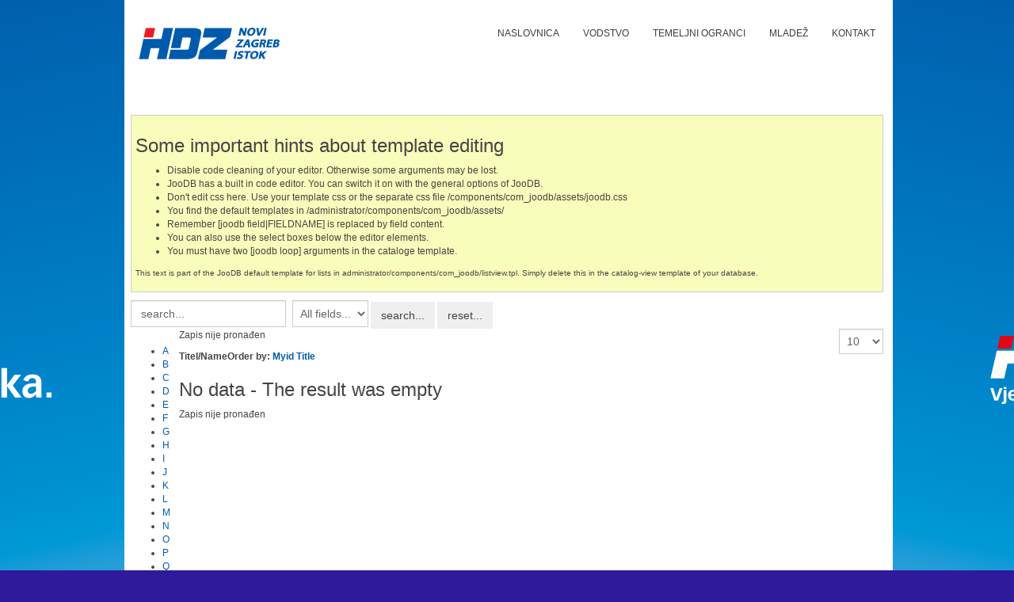

--- FILE ---
content_type: text/html; charset=utf-8
request_url: https://www.hdz-nzi.com/baza/catalog?letter=x
body_size: 6532
content:

<!DOCTYPE html>
<html lang="hr-hr" dir="ltr"
	  class='com_joodb view-catalog itemid-999 j35 mm-hover '>

<head>
	  <base href="https://www.hdz-nzi.com/baza/catalog" />
  <meta http-equiv="content-type" content="text/html; charset=utf-8" />
  <meta name="keywords" content="HDZ, HDZ NZI, HDZ-NZI, HDZ Novi Zagreb istok" />
  <meta name="og:type" content="article" />
  <meta name="og:url" content="https://www.hdz-nzi.com/baza/catalog?letter=x" />
  <meta name="og:description" content="HDZ Novi Zagreb istok, HDZ-NZI" />
  <meta name="description" content="HDZ Novi Zagreb istok, HDZ-NZI" />
  <meta name="generator" content="Joomla! - Open Source Content Management" />
  <title>Baza - HDZ - hrvatska demokratska zajednica - Novi Zagreb istok</title>
  <link href="/baza/catalog?letter=x" rel="canonical" />
  <link href="/templates/purity_iii/favicon.ico" rel="shortcut icon" type="image/vnd.microsoft.icon" />
  <link rel="stylesheet" href="/templates/purity_iii/local/css/themes/hdz-nzi/bootstrap.css" type="text/css" />
  <link rel="stylesheet" href="/components/com_joodb/assets/joodb.css" type="text/css" />
  <link rel="stylesheet" href="/media/system/css/modal.css" type="text/css" />
  <link rel="stylesheet" href="/plugins/system/jcemediabox/css/jcemediabox.css?0f4b05d31d948a43ed0927f64f899f2a" type="text/css" />
  <link rel="stylesheet" href="/plugins/system/jcemediabox/themes/standard/css/style.css?3916101f8145353a01c9db932758facb" type="text/css" />
  <link rel="stylesheet" href="/templates/system/css/system.css" type="text/css" />
  <link rel="stylesheet" href="/templates/purity_iii/local/css/themes/hdz-nzi/legacy-grid.css" type="text/css" />
  <link rel="stylesheet" href="/plugins/system/t3/base-bs3/fonts/font-awesome/css/font-awesome.min.css" type="text/css" />
  <link rel="stylesheet" href="/templates/purity_iii/local/css/themes/hdz-nzi/template.css" type="text/css" />
  <link rel="stylesheet" href="/templates/purity_iii/local/css/themes/hdz-nzi/megamenu.css" type="text/css" />
  <link rel="stylesheet" href="/templates/purity_iii/fonts/font-awesome/css/font-awesome.min.css" type="text/css" />
  <link rel="stylesheet" href="/templates/purity_iii/css/custom.css" type="text/css" />
  <link rel="stylesheet" href="/templates/purity_iii/local/css/themes/hdz-nzi/layouts/corporate.css" type="text/css" />
  <script src="/media/jui/js/jquery.min.js" type="text/javascript"></script>
  <script src="/t3-assets/js/js-82262.js?t=962" type="text/javascript"></script>
  <script src="/plugins/system/jcemediabox/js/jcemediabox.js?01f6bb1635ffb37306d7b368d146f889" type="text/javascript"></script>
  <script src="/t3-assets/js/js-e302c.js?t=635" type="text/javascript"></script>
  <script type="text/javascript">

		jQuery(function($) {
			SqueezeBox.initialize({});
			SqueezeBox.assign($('a.modal').get(), {
				parse: 'rel'
			});
		});
		function jModalClose() {
			SqueezeBox.close();
		}JCEMediaBox.init({popup:{width:"",height:"",legacy:0,lightbox:0,shadowbox:0,resize:1,icons:1,overlay:1,overlayopacity:0.8,overlaycolor:"#000000",fadespeed:500,scalespeed:500,hideobjects:0,scrolling:"fixed",close:2,labels:{'close':'Close','next':'Next','previous':'Previous','cancel':'Cancel','numbers':'{$current} of {$total}'},cookie_expiry:"",google_viewer:0},tooltip:{className:"tooltip",opacity:0.8,speed:150,position:"br",offsets:{x: 16, y: 16}},base:"/",imgpath:"plugins/system/jcemediabox/img",theme:"standard",themecustom:"",themepath:"plugins/system/jcemediabox/themes",mediafallback:0,mediaselector:"audio,video"});
  </script>

	
<!-- META FOR IOS & HANDHELD -->
	<meta name="viewport" content="width=device-width, initial-scale=1.0, maximum-scale=1.0, user-scalable=no"/>
	<style type="text/stylesheet">
		@-webkit-viewport   { width: device-width; }
		@-moz-viewport      { width: device-width; }
		@-ms-viewport       { width: device-width; }
		@-o-viewport        { width: device-width; }
		@viewport           { width: device-width; }
	</style>
	<script type="text/javascript">
		//<![CDATA[
		if (navigator.userAgent.match(/IEMobile\/10\.0/)) {
			var msViewportStyle = document.createElement("style");
			msViewportStyle.appendChild(
				document.createTextNode("@-ms-viewport{width:auto!important}")
			);
			document.getElementsByTagName("head")[0].appendChild(msViewportStyle);
		}
		//]]>
	</script>
<meta name="HandheldFriendly" content="true"/>
<meta name="apple-mobile-web-app-capable" content="YES"/>
<!-- //META FOR IOS & HANDHELD -->




<!-- Le HTML5 shim and media query for IE8 support -->
<!--[if lt IE 9]>
<script src="//html5shim.googlecode.com/svn/trunk/html5.js"></script>
<script type="text/javascript" src="/plugins/system/t3/base-bs3/js/respond.min.js"></script>
<![endif]-->

<!-- You can add Google Analytics here or use T3 Injection feature -->

<!--[if lt IE 9]>
<link rel="stylesheet" href="/templates/purity_iii/css/ie8.css" type="text/css" />
<![endif]-->	


<script>
  (function(i,s,o,g,r,a,m){i['GoogleAnalyticsObject']=r;i[r]=i[r]||function(){
  (i[r].q=i[r].q||[]).push(arguments)},i[r].l=1*new Date();a=s.createElement(o),
  m=s.getElementsByTagName(o)[0];a.async=1;a.src=g;m.parentNode.insertBefore(a,m)
  })(window,document,'script','//www.google-analytics.com/analytics.js','ga');

  ga('create', 'UA-81500828-1', 'auto');
  ga('send', 'pageview');

</script>
<!-- Universal Google Analytics Plugin by PB Web Development -->


</head>

<body>

<div class="t3-wrapper corporate"> <!-- Need this wrapper for off-canvas menu. Remove if you don't use of-canvas -->

	
<!-- MAIN NAVIGATION -->
<header id="t3-mainnav" class="wrap navbar navbar-default navbar-fixed-top t3-mainnav">

	<!-- OFF-CANVAS -->
		<!-- //OFF-CANVAS -->

	<div class="container">

		<!-- NAVBAR HEADER -->
		<div class="navbar-header">

			<!-- LOGO -->
			<div class="logo logo-image">
<a href="http://www.hdz-nzi.com/" title="HDZ - Novi Zagreb istok">
<img class="logo-img" src="/images/logo.png" alt="HDZ - Novi Zagreb istok" />
<span>HDZ - Novi Zagreb istok</span>
</a>
</div>
			<!-- //LOGO -->

											<button type="button" class="navbar-toggle" data-toggle="collapse" data-target=".t3-navbar-collapse">
					<i class="fa fa-bars"></i>
				</button>
			
	    
		</div>
		<!-- //NAVBAR HEADER -->

		<!-- NAVBAR MAIN -->
				<nav class="t3-navbar-collapse navbar-collapse collapse"></nav>
		
		<nav class="t3-navbar navbar-collapse collapse">
			<div  class="t3-megamenu animate slide"  data-duration="200" data-responsive="true">
<ul class="nav navbar-nav level0">
<li  data-id="970" data-level="1">
<a class="" href="/"   data-target="#">Naslovnica </a>

</li>
<li  data-id="971" data-level="1">
<a class="" href="/vodstvo"   data-target="#">Vodstvo </a>

</li>
<li  data-id="972" data-level="1">
<a class="" href="/temeljni-ogranci"   data-target="#">Temeljni ogranci </a>

</li>
<li  data-id="973" data-level="1">
<a class="" href="/mladez"   data-target="#">Mladež </a>

</li>
<li  data-id="974" data-level="1">
<a class="" href="/kontakt"   data-target="#">Kontakt </a>

</li>
</ul>
</div>

		</nav>
    <!-- //NAVBAR MAIN -->

	</div>
</header>
<!-- //MAIN NAVIGATION -->




  

  

	

<div id="t3-mainbody" class="container t3-mainbody">
	<div class="row">

		<!-- MAIN CONTENT -->
		<div id="t3-content" class="t3-content col-xs-12">
						<div id="system-message-container">
	</div>

						<div class="joodb database-list">
		<form name="searchForm" id="searchForm"  method="get" class="form-inline" action="https://www.hdz-nzi.com/baza/catalog"  >
		<input type="hidden" name="option" value="com_joodb"/>
		<input type="hidden" name="view" value="catalog"/>
		<input type="hidden" name="format" value="html"/>
		<input type="hidden" name="reset" value="false"/>
		<input type="hidden" name="ordering" value=""/>
		<input type="hidden" name="orderby" value=""/>
		<input type="hidden" name="Itemid" value="999"/>
		<input type="hidden" name="task" value=""/>
		<!-- JooDatabase: initial template for new databases  -->
<div style="padding: 5px; margin: 10px 0; border: 1px solid #ccc; background-color: #f8fdbb;">
    <h3>Some important hints about template editing</h3>
    <ul>
        <li>Disable code cleaning of your editor. Otherwise some arguments may be lost.</li>
        <li>JooDB has a built in code editor. You can switch it on with the general options of JooDB.</li>
        <li>Don't edit css here. Use your template css or the separate css file /components/com_joodb/assets/joodb.css</li>
        <li>You find the default templates in /administrator/components/com_joodb/assets/</li>
        <li>Remember [joodb field|FIELDNAME] is replaced by field content.</li>
        <li>You can also use the select boxes below the editor elements.</li>
        <li>You must have two [joodb loop] arguments in the cataloge template.</li>
    </ul>
    <p><small>This text is part of the JooDB default template for lists in
            administrator/components/com_joodb/listview.tpl. Simply delete this in
            the catalog-view template of your database.</small></p>
</div>
<!-- see comomponents/com_joodb/assets/joodb.css for style definitions -->
<!-- Search box -->
<div class="searchbox"><input class="inputbox searchword" type="text" onfocus="if(this.value=='search...') this.value='';" onblur="if(this.value=='') this.value='search...';"  value="search..." size="20" alt="search..." maxlength="40" name="search" />&nbsp;<select class='inputbox' name='searchfield'><option value=''>All fields...</option><option value='title' >Title</option><option value='value' >Value</option><option value='category' >Category</option></select>&nbsp;<input class='button btn search' type='submit' value='search...' />&nbsp;<input class='button btn reset' type='submit' value='reset...' onmousedown='submitSearch("reset");void(0);' /></div>
<div class='pagination alphabox'><ul><li><a href='/baza/catalog?letter=a'>A</a></li><li><a href='/baza/catalog?letter=b'>B</a></li><li><a href='/baza/catalog?letter=c'>C</a></li><li><a href='/baza/catalog?letter=d'>D</a></li><li><a href='/baza/catalog?letter=e'>E</a></li><li><a href='/baza/catalog?letter=f'>F</a></li><li><a href='/baza/catalog?letter=g'>G</a></li><li><a href='/baza/catalog?letter=h'>H</a></li><li><a href='/baza/catalog?letter=i'>I</a></li><li><a href='/baza/catalog?letter=j'>J</a></li><li><a href='/baza/catalog?letter=k'>K</a></li><li><a href='/baza/catalog?letter=l'>L</a></li><li><a href='/baza/catalog?letter=m'>M</a></li><li><a href='/baza/catalog?letter=n'>N</a></li><li><a href='/baza/catalog?letter=o'>O</a></li><li><a href='/baza/catalog?letter=p'>P</a></li><li><a href='/baza/catalog?letter=q'>Q</a></li><li><a href='/baza/catalog?letter=r'>R</a></li><li><a href='/baza/catalog?letter=s'>S</a></li><li><a href='/baza/catalog?letter=t'>T</a></li><li><a href='/baza/catalog?letter=u'>U</a></li><li><a href='/baza/catalog?letter=v'>V</a></li><li><a href='/baza/catalog?letter=w'>W</a></li><li class='active'><span>X</span></li><li><a href='/baza/catalog?letter=y'>Y</a></li><li><a href='/baza/catalog?letter=z'>Z</a></li><li><a href='/baza/catalog'>&raquo;All</a></li></ul></div>
<div style="float:right;"><select id="limit" name="limit" class="inputbox input-mini" size="1" onchange="this.form.submit()">
	<option value="5">5</option>
	<option value="10" selected="selected">10</option>
	<option value="15">15</option>
	<option value="20">20</option>
	<option value="25">25</option>
	<option value="30">30</option>
	<option value="50">50</option>
	<option value="100">100</option>
	<option value="0">Sve</option>
</select>
</div>
<p>
Zapis nije pronađen</p>
<!-- Title with Sortlinks -->
<table>
    <thead>
    <tr>
        <th>Titel/Name<span style="float:right">Order by:  <a href="/baza/catalog?orderby=myid&ordering=ASC" class="order ">Myid</a> <a href="/baza/catalog?orderby=title&ordering=ASC" class="order ">Title</a></span></th>
    </tr>
    </thead>
</table>
<!-- LOOP Start -->

<!-- LOOP End -->
<h3><div class="error nodata">No data - The result was empty</div></h3>
<!-- LOOP Pagination -->
<p>
Zapis nije pronađen</p>
<div class="pagination"></div>

	</form>
	<div style="clear: both;"></div>
</div>
<script type="text/javascript" >

	// Submit search form
	function submitSearch(task) {
		var form = document.searchForm;
		form.format.value="html";
		if (task=="reset") {
			form.ordering.value="";
			form.orderby.value="";
			jQuery('#searchForm select.groupselect').val('');
			jQuery('#searchForm input.check').attr('checked', false);
			jQuery('#searchForm input[type=text]').val('');
			form.reset.value = true
		} else if (task=="xportxls") {
			form.format.value="xls";
		} else if (task=="uncheck") {
			jQuery('#searchForm input.check').attr('checked', false);
		} else if (task=="setlimit") {
		}
		if (form.search && form.search.value=="search...") {
			form.search.value="";
		}
		form.submit();
	}

	// Check if touch device
	function isTouchDevice() {
		try {
			document.createEvent("TouchEvent");
			return true;
		} catch (e) {
			return false;
		}
	}

	// Jquery encapsulation
	(function ($) {

		$(document).ready(function () {
//            jQuery('#searchForm select.groupselect').change(function(){ submitSearch(""); });
		});

		$(window).load(function () {
			if (isTouchDevice()) return false;
			if ($('#limit')) {
				$('#limit').change(function(){ submitSearch('setlimit'); });
			}
		});

	})(jQuery);

</script>

		</div>
		<!-- //MAIN CONTENT -->

	</div>
</div> 
  

  

	
<!-- BACK TOP TOP BUTTON -->
<div id="back-to-top" data-spy="affix" data-offset-top="300" class="back-to-top hidden-xs hidden-sm affix-top">
  <button class="btn btn-primary" title="Back to Top"><i class="fa fa-caret-up"></i></button>
</div>
<script type="text/javascript">
(function($) {
	// Back to top
	$('#back-to-top').on('click', function(){
		$("html, body").animate({scrollTop: 0}, 500);
		return false;
	});
    $(window).load(function(){
        // hide button to top if the document height not greater than window height*2;using window load for more accurate calculate.    
        if ((parseInt($(window).height())*2)>(parseInt($(document).height()))) {
            $('#back-to-top').hide();
        } 
    });
})(jQuery);
</script>
<!-- BACK TO TOP BUTTON -->

<!-- FOOTER -->
<footer id="t3-footer" class="wrap t3-footer">

			<!-- FOOTER SPOTLIGHT -->
		<div class="container">
				<!-- SPOTLIGHT -->
	<div class="t3-spotlight t3-footer-sl  row">
					<div class=" col-lg-3 col-md-3 col-sm-12 col-xs-12">
								<div class="t3-module module " id="Mod214"><div class="module-inner"><h3 class="module-title "><span>Kontakt</span></h3><div class="module-ct">

<div class="custom"  >
	<p>HDZ - Područni odbor Novi Zagreb istok</p>
<p>Ulica Svetog Mateja 93</p>
<p>10000 Zagreb - Dugave</p>
<p>099 585 7414<br />099 584 5202</p></div>
</div></div></div>
							</div>
					<div class=" col-lg-3 col-md-3 col-sm-12 col-xs-12">
								<div class="t3-module module " id="Mod45"><div class="module-inner"><h3 class="module-title "><span>Korisni linkovi</span></h3><div class="module-ct"><ul class="nav  nav-pills nav-stacked ">
<li class="item-464"><a href="/www.hdz.hr" onclick="window.open(this.href,'targetWindow','toolbar=no,location=no,status=no,menubar=no,scrollbars=yes,resizable=yes,');return false;" >HDZ - službene stranice</a></li><li class="item-444"><a href="http://www.mhdz.hr/" onclick="window.open(this.href,'targetWindow','toolbar=no,location=no,status=no,menubar=no,scrollbars=yes,resizable=yes,');return false;" >Mladež HDZ</a></li><li class="item-207">	<a href="https://moj.hdz.hr/o/go-grada-zagreba" >HDZ - gradski odbor</a></li><li class="item-999 current active"><a href="/baza" >Baza</a></li></ul>
</div></div></div>
							</div>
					<div class=" col-lg-3 col-md-3 col-sm-12 col-xs-12">
								<div class="t3-module module " id="Mod47"><div class="module-inner"><h3 class="module-title "><span>Najnovije</span></h3><div class="module-ct"><ul class="latestnews">
	<li itemscope itemtype="https://schema.org/Article">
		<a href="/vijesti/588-poziv-i-naputak-clanovima-stranke-s-birackim-pravom-za-izbor-predsjednika-i-potpredsjednike-organizacije-hdz-a-gradske-cetvrti-novi-zagreb-istok-2" itemprop="url">
			<span itemprop="name">
				Poziv i naputak članovima stranke s biračkim pravom za izbor predsjednika i potpredsjednike organizacije HDZ-a gradske četvrti Novi Zagreb istok			</span>
		</a>
	</li>
	<li itemscope itemtype="https://schema.org/Article">
		<a href="/vijesti/587-pozivnica" itemprop="url">
			<span itemprop="name">
				POZIVNICA			</span>
		</a>
	</li>
	<li itemscope itemtype="https://schema.org/Article">
		<a href="/vijesti/586-konacni-sluzbeni-rezultati-izbora-za-predsjednika-i-potpredsjednike-ogc-hdz-novi-zagreb-istok" itemprop="url">
			<span itemprop="name">
				KONAČNI SLUŽBENI REZULTATI IZBORA ZA PREDSJEDNIKA I POTPREDSJEDNIKE OGČ HDZ NOVI ZAGREB ISTOK			</span>
		</a>
	</li>
</ul>
</div></div></div>
							</div>
					<div class=" col-lg-3 col-md-3 col-sm-12 col-xs-12">
								<div class="t3-module module hidden_lg " id="Mod259"><div class="module-inner"><h3 class="module-title "><span>Facebook HDZ-NZI</span></h3><div class="module-ct">

<div class="simplfb hidden_lg">
	<div class="row-fluid">
		
<script>
function runFB() {	
    var FbWidth = document.getElementById('fb_border').clientWidth; 
    jQuery(window).resize( function() {
	jQuery('#FbPagePlugin').html('<div class="fb-page" data-href="https://www.facebook.com/HDZ-Novi-Zagreb-Istok-1666713383605002" data-width="'+FbWidth+'" data-height="250px" data-small-header="false" data-adapt-container-width="true" data-hide-cover="false" data-show-facepile="true" data-show-posts="false" data-hide-cta="true"><div class="fb-xfbml-parse-ignore"><blockquote cite="https://www.facebook.com/HDZ-Novi-Zagreb-Istok-1666713383605002"><a href="https://www.facebook.com/HDZ-Novi-Zagreb-Istok-1666713383605002">HDZ Novi Zagreb istok</a></ blockquote></div></div>');
	window.FB.XFBML.parse();
    });
};

function newFB() {
	var FbWidth = document.getElementById('fb_border').clientWidth;
	jQuery('#FbPagePlugin').html('<div class="fb-page" data-href="https://www.facebook.com/HDZ-Novi-Zagreb-Istok-1666713383605002" data-width="'+FbWidth+'" data-height="250px" data-small-header="false" data-adapt-container-width="true" data-hide-cover="false" data-show-facepile="true" data-show-posts="false" data-hide-cta="true"><div class="fb-xfbml-parse-ignore"><blockquote cite="https://www.facebook.com/HDZ-Novi-Zagreb-Istok-1666713383605002"><a href="https://www.facebook.com/HDZ-Novi-Zagreb-Istok-1666713383605002">HDZ Novi Zagreb istok</a></ blockquote></div></div>');
	window.FB.XFBML.parse();
}

jQuery(window).on('load', function() {
	new newFB();
	new runFB();
});
</script>
<style type="text/css"> .fb-page .fb_iframe_widget {width: 100%;} #fb_border { width: 100%; padding: px; background-color: ; overflow: hidden; } </style>
<div id="fb_border"><div id="fb-root"></div><script>(function(d, s, id) { var js, fjs = d.getElementsByTagName(s)[0]; if (d.getElementById(id)) return; js = d.createElement(s); js.id = id; js.src = "//connect.facebook.net/hr_HR/all.js#xfbml=1&appId=480580252049577"; fjs.parentNode.insertBefore(js, fjs); }(document, 'script', 'facebook-jssdk'));</script><div id="FbPagePlugin"></div></div>
	</div>
</div></div></div></div>
							</div>
			</div>
<!-- SPOTLIGHT -->		</div>
		<!-- //FOOTER SPOTLIGHT -->
	
	<section class="t3-copyright">
		<div class="container">
			<div class="row">
				<div class="col-md-12 copyright ">
					

<div class="custom"  >
	<p style="text-align: justify;"><a href="http://www.hdz-nzi.com">&copy;2016. Hrvatska Demokratska Zajednica - Područni Odbor Novi Zagreb istok</a></p></div>

          <!--<small>
            <a href="http://twitter.github.io/bootstrap/" title="Bootstrap by Twitter" target="_blank">Bootstrap</a> is a front-end framework of Twitter, Inc. Code licensed under <a href="https://github.com/twbs/bootstrap/blob/master/LICENSE" title="MIT License" target="_blank">MIT License.</a>
          </small>
          <small>
            <a href="http://fortawesome.github.io/Font-Awesome/" target="_blank">Font Awesome</a> font licensed under <a href="http://scripts.sil.org/OFL">SIL OFL 1.1</a>.
          </small>-->
				</div>
							</div>
		</div>
	</section>

</footer>
<!-- //FOOTER -->
</div>


</body>
</html>

--- FILE ---
content_type: text/css
request_url: https://www.hdz-nzi.com/templates/purity_iii/css/custom.css
body_size: -43
content:
.t3-wrapper corporate {
background: url("../images/banners/bg-hdz.png");
}

    @media  (max-width: 768px){
    .t3-module.module hidden-lg {
	display: none;
    }
}

--- FILE ---
content_type: text/plain
request_url: https://www.google-analytics.com/j/collect?v=1&_v=j102&a=2027434532&t=pageview&_s=1&dl=https%3A%2F%2Fwww.hdz-nzi.com%2Fbaza%2Fcatalog%3Fletter%3Dx&ul=en-us%40posix&dt=Baza%20-%20HDZ%20-%20hrvatska%20demokratska%20zajednica%20-%20Novi%20Zagreb%20istok&sr=1280x720&vp=1280x720&_u=IEBAAEABAAAAACAAI~&jid=910084336&gjid=792255939&cid=1417124755.1768785307&tid=UA-81500828-1&_gid=1054507970.1768785307&_r=1&_slc=1&z=675166135
body_size: -449
content:
2,cG-LBKC4XV4Q4